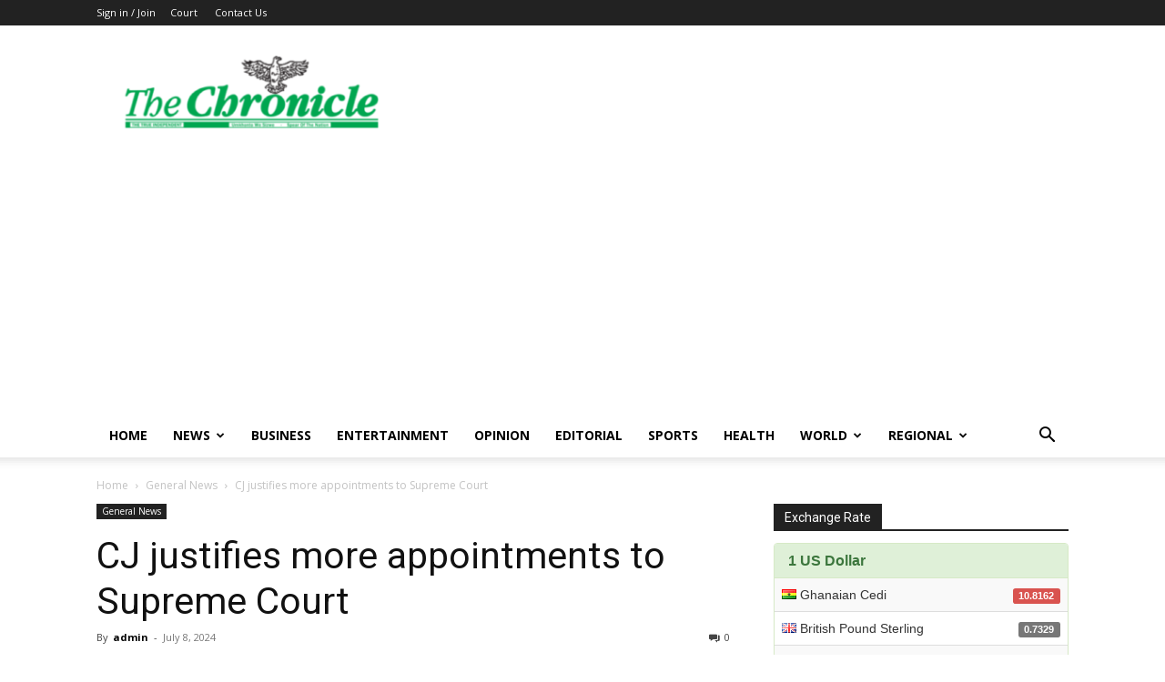

--- FILE ---
content_type: text/html; charset=utf-8
request_url: https://www.google.com/recaptcha/api2/aframe
body_size: 267
content:
<!DOCTYPE HTML><html><head><meta http-equiv="content-type" content="text/html; charset=UTF-8"></head><body><script nonce="ECK3L4MxgISihEp2TTgfiA">/** Anti-fraud and anti-abuse applications only. See google.com/recaptcha */ try{var clients={'sodar':'https://pagead2.googlesyndication.com/pagead/sodar?'};window.addEventListener("message",function(a){try{if(a.source===window.parent){var b=JSON.parse(a.data);var c=clients[b['id']];if(c){var d=document.createElement('img');d.src=c+b['params']+'&rc='+(localStorage.getItem("rc::a")?sessionStorage.getItem("rc::b"):"");window.document.body.appendChild(d);sessionStorage.setItem("rc::e",parseInt(sessionStorage.getItem("rc::e")||0)+1);localStorage.setItem("rc::h",'1769280455489');}}}catch(b){}});window.parent.postMessage("_grecaptcha_ready", "*");}catch(b){}</script></body></html>